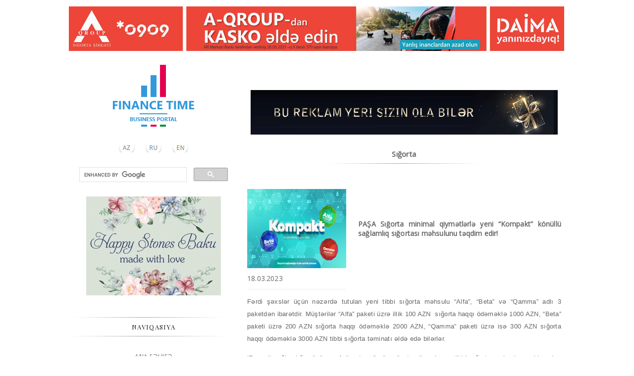

--- FILE ---
content_type: text/html; charset=UTF-8
request_url: https://www.financetime.az/news/news-view.php?id=32457
body_size: 5509
content:
<!DOCTYPE HTML PUBLIC "-//W3C//DTD HTML 4.01 Transitional//EN" ><html><head><meta http-equiv="Content-Type" content="text/html; charset=utf-8" /><title>PA&#350;A S&#305;&#287;orta minimal qiym&#601;tl&#601;rl&#601; yeni “Kompakt” k&#246;n&#252;ll&#252; sa&#287;laml&#305;q s&#305;&#287;ortas&#305; m&#601;hsulunu t&#601;qdim edir! - Biznes portal Finance Time </title><meta name="Keywords" content="PA&#350;A, S&#305;&#287;orta, minimal ,qiym&#601;tl&#601;rl&#601;, yeni ,“Kompakt” ,k&#246;n&#252;ll&#252;, sa&#287;laml&#305;q, s&#305;&#287;ortas&#305; ,m&#601;hsulunu, t&#601;qdim ,edir!"><meta name="title" content="PA&#350;A S&#305;&#287;orta minimal qiym&#601;tl&#601;rl&#601; yeni “Kompakt” k&#246;n&#252;ll&#252; sa&#287;laml&#305;q s&#305;&#287;ortas&#305; m&#601;hsulunu t&#601;qdim edir!"><meta name="description" content="PA&#350;A S&#305;&#287;orta minimal qiym&#601;tl&#601;rl&#601; yeni “Kompakt” k&#246;n&#252;ll&#252; sa&#287;laml&#305;q s&#305;&#287;ortas&#305; m&#601;hsulunu t&#601;qdim edir!">
<link href='https://fonts.googleapis.com/css?family=Playfair+Display:400,700,400italic&subset=latin,cyrillic-ext,cyrillic' rel='stylesheet' type='text/css'>
<link href='https://fonts.googleapis.com/css?family=Open+Sans:400,300&subset=latin,cyrillic-ext' rel='stylesheet' type='text/css'>
<link rel="stylesheet" type="text/css" href="https://www.financetime.az/iblog/css/style.css">
 
</head><body leftmargin="0" topmargin="0" marginwidth="0" marginheight="0" >

<table align="center" width="100%"><tr><td   > </td> <td width="1002">
<table width="1002" align="center" height="100"  bgcolor="#ffffff" border="0" cellspacing="0" cellpadding="0"><tr><td></td></tr>
<tr valign="bottom"><td><a href="https://a-group.az/az/auto-insurance/?section=personal" target="_blank"><img src="https://www.financetime.az/swf/aqroup_5.jpg" width="1000" height="90"></a></td></tr></table><table  align="center" ><tr><td>  <table width="1002" border="0" cellspacing="10" cellpadding="0"> <tr valign="top">
<td width="10" valign="top"></td> <td width="312"  valign="top"> <div align="center"> <p> <div align="center">
<a href="https://www.financetime.az"><img src="https://www.financetime.az/images/financetime_5.jpg" width="200" height="155">
</a></div> </p>
<table align="center"><tr align="center"><td width="50"><a href="https://www.financetime.az"><img src="https://www.financetime.az/images/b_az1.jpg" width="35" height="20"> </a></td><td width="50"><a href="../../../russian/index.php"><img src="https://www.financetime.az/images/b_ru1.jpg" width="35" height="20"> </a></td><td width="50"><a href="../../../english/index.php"><img src="https://www.financetime.az/images/b_en1.jpg" width="35" height="20"> </a></td></tr></table><br />

<table align="center"><tr align="center"><td width="300"> <script async src="https://cse.google.com/cse.js?cx=013312864967280953781:bebcgmzkcg8"></script>
<div class="gcse-searchbox-only"></div> <br /> </td></tr></table>

<div align="center"> <a href= "https://www.instagram.com/happystones.baku/?g=5" target="_blank"><img src="https://www.financetime.az/swf/happystones.jpg" alt="" width="272" height="200"></a> </div>

 <br /><br />


<nav class="pi-navigation"><h4>Naviqasiya</h4></nav>
<div align="center">
<ul class="navlist">
<li><a href="https://www.financetime.az">Ana s&#601;hif&#601;</a></li>
<li><a href="../../../about.php">Haqq&#305;m&#305;zda</a></li>
<li><a href="../../../business_directory.php">Biznes kataloq</a></li>
<li><a href="../../../part.php">U&#287;ur hekay&#601;si D.Arzu il&#601; </a></li>
<li><a href="../../../contacts.php">&#399;laq&#601;</a></li>
</ul>
</div>






<p>&nbsp;</p><nav class="pi-navigation"><h4>X&#601;b&#601;rl&#601;r</h4></nav>
<div align="center">
<div class="tagcloud"><a href="../../../news.php?id=1">Banklar</a>  <a href="../../../news.php?id=2">S&#305;&#287;orta</a>  <a href="../../../news.php?id=4">Neft v&#601; qaz</a> <a href="../../../news.php?id=5">Dig&#601;r x&#601;b&#601;rl&#601;r</a> <a href="../../../news.php?id=7">D&uuml;nya x&#601;b&#601;rl&#601;ri</a></div>
</div><p>&nbsp;</p>



<nav class="pi-navigation"><h4>Ekspertl&#601;r</h4></nav>
<div align="center">

<table class="style2"  > 



<tr ><td align="center" height="270"><a href= "https://customshospital.az" target="_blank"><img src="https://www.financetime.az/swf/gomruk_hospital6.jpg" alt="" width="200" height="250"></a></td></tr><tr><td> </td> </tr> <tr><td>&nbsp; </td></tr>




</table></div><br /><br />



<nav class="pi-navigation"><h4>Banklar</h4></nav>
<div align="center">
<ul class="navlist">
<li><a href="../../../banks.php">Banklar&#305;n siyah&#305;s&#305;</a>

<table width="280">   <tr  >
        <td width="55"><a href= "https://www.accessbank.az" target="_blank"><img src="https://www.financetime.az/russian/images/s/accessbank_s.jpg" alt="" width="50" height="50" border="0"></a></td>
        <td width="55"><a href= "http://www.kapitalbank.az" target="_blank"> <img src="https://www.financetime.az/russian/images/s/kapitalbank_s.jpg" alt="" width="50" height="50" border="0"></a></td>
        <td width="55"><a href= "https://www.turanbank.az" target="_blank"><img src="https://www.financetime.az/russian/images/s/turanbank_s.jpg" alt="" width="50" height="50" border="0"></a></td>
        <td width="55"><a href= "http://www.unibank.az" target="_blank"><img src="https://www.financetime.az/russian/images/s/unibank_s.jpg" alt="" width="50" height="50" border="0"></a></td>
		<td width="55"><a href= "https://www.yelo.az" target="_blank"><img src="https://www.financetime.az/russian/images/s/yelobank_s1.jpg" alt="" width="50" height="50" border="0"></a></td>
      </tr>
	   </table>
	   
	   <table width="280">   <tr  >
        <td width="55"><a href= "https://www.rabitabank.com" target="_blank"> <img src="https://www.financetime.az/russian/images/s/rabitabank_s.jpg" alt="" width="50" height="50" border="0"></a></td>
        <td width="55">&nbsp;</td>
        <td width="55">&nbsp;</td>
        <td width="55">&nbsp;</td>
		<td width="55">&nbsp;</td>
      </tr>
	   </table>
</li>
<li><a href="../../../guidance_banks.php">Bank m&#252;dirl&#601;ri</a></li>
<li><a href="../../../credit.php">Kredit</a></li>
<li><a href="../../../depozit.php">Depozit</a></li>

</ul>
</div><br /><br /><br />


									
<nav class="pi-navigation"><h4>S&#305;&#287;orta</h4></nav>
<div align="center">
<ul class="navlist">
<li><a href="../../../insurance_company.php">S&#305;&#287;orta &#351;irk&#601;tl&#601;ri</a> 
<table width="280">   <tr  >
        <td width="55"></td>
        <td width="55"><a href= "http://www.a-group.az" target="_blank"> <img src="https://www.financetime.az/russian/images/s/agroup_s.jpg" alt="" width="50" height="50" border="0"> </a></td>
        <td width="55"><a href= "https://www.atasigorta.az" target="_blank"> <img src="https://www.financetime.az/russian/images/s/atasigorta_s.jpg" alt="" width="50" height="50" border="0"> </a></td>
        <td width="55"><a href= "https://www.pasha-insurance.az" target="_blank"> <img src="https://www.financetime.az/russian/images/s/pashasigorta_insurance_s.jpg" alt="" width="50" height="50" border="0"> </a></td>
		<td width="55"></td>
      </tr>
	   </table> </li></ul>
</div>									

<br /><br /><nav class="pi-navigation"><h4>Birjalar</h4></nav>
<div align="center">
<div class="tagcloud">  <a href="../../../news.php?id=9">Fond birjas&#305;</a></div>
</div>

<br /><br /><nav class="pi-navigation"><h4>Faydal&#305;</h4></nav>
<div align="center">
<div class="tagcloud"><a href="../../../pay.php">Online &#246;d&#601;m&#601;</a> <a href="../../../interview.php">M&uuml;sahib&#601;</a> <a href="../../../part.php">Partnyorlar</a> <a href="../../../business_directory.php">Biznes kataloq</a> <a href="../../../add.php">&#350;irk&#601;ti &#601;lav&#601; et</a>  <a href="../../../jobs.php">Vakansiyalar</a></div>
</div>


</div>

 </td>

<td width="30" valign="top"></td>  

<td width="640" valign="top" align="center">
<table align="center" width="640" height="300" frameborder="0" cellspacing="0" cellpadding="0"><tr><td align="center"><br /><br /><br />

<table align="center" width="100%" height="90" frameborder="0" cellspacing="0" cellpadding="0"><tr><td align="center"> <table align="center" width="640" height="90" frameborder="0" cellspacing="0" cellpadding="0"><tr><td align="center">
<a href="https://www.financetime.az/contacts.php" target="_blank"> <img src="https://www.financetime.az/swf/ad620x90.gif" alt="" width="620" height="90"> </a> </td></tr></table> <br /> </td></tr></table> 

 <table width="100%"><tr><td align="center" height="30"> 		<strong> <span class="style4"> S&#305;&#287;orta </span> </strong></td></tr>	<tr><td align="center"><img src="https://www.financetime.az/images/line03.jpg" width="310" height="3"></td></tr></table>	<br />	<br />	<table  width="100%"><tr><td width="220"><img src="https://www.financetime.az/russian/images/news/pashasigorta_180323.jpg" alt="" width="200" height="160"></td><td><div align="justify"> <strong><span class="style2">PA&#350;A S&#305;&#287;orta minimal qiym&#601;tl&#601;rl&#601; yeni “Kompakt” k&#246;n&#252;ll&#252; sa&#287;laml&#305;q s&#305;&#287;ortas&#305; m&#601;hsulunu t&#601;qdim edir!</span></strong><br> </div></td>	</tr>	
<tr valign="middle"> <td height="35"><span class="style2">18.03.2023</span> </td><td></td></tr>
	<tr valign="top"><td height="10"><img src="https://www.financetime.az/images/line01.jpg" width="200" height="3" /></td><td></td> </tr>			</table><table width="100%"><tr><td><div align="justify"><span class="style2"><p><span style="font-size: small;"><span style="font-family: Arial;">F&#601;rdi &#351;&#601;xsl&#601;r &uuml;&ccedil;&uuml;n n&#601;z&#601;rd&#601; tutulan yeni tibbi s&#305;&#287;orta m&#601;hsulu &ldquo;Alfa&rdquo;, &ldquo;Beta&rdquo; v&#601; &ldquo;Qamma&rdquo; adl&#305; 3 paketd&#601;n ibar&#601;tdir. M&uuml;&#351;t&#601;ril&#601;r &ldquo;Alfa&rdquo; paketi &uuml;zr&#601; illik 100 AZN&nbsp; s&#305;&#287;orta haqq&#305; &ouml;d&#601;m&#601;kl&#601; 1000 AZN, &ldquo;Beta&rdquo; paketi &uuml;zr&#601; 200 AZN s&#305;&#287;orta haqq&#305; &ouml;d&#601;m&#601;kl&#601; 2000 AZN, &ldquo;Qamma&rdquo; paketi &uuml;zr&#601; is&#601; 300 AZN s&#305;&#287;orta haqq&#305; &ouml;d&#601;m&#601;kl&#601; 3000 AZN tibbi s&#305;&#287;orta t&#601;minat&#305; &#601;ld&#601; ed&#601; bil&#601;rl&#601;r.&nbsp;</span></span></p>
<p><span style="font-size: small;"><span style="font-family: Arial;">&ldquo;D&#601;y&#601;rli sa&#287;laml&#305;&#287;&#305;n &uuml;&ccedil;&uuml;n s&#601;rf&#601;li yat&#305;r&#305;m&rdquo; &#351;&uuml;ar&#305; il&#601; t&#601;qdim olunan tibbi s&#305;&#287;orta m&#601;hsulunu &#601;ld&#601; ed&#601;n m&uuml;&#351;t&#601;ril&#601;r t&#601;cili tibbi yard&#305;m, t&#601;cili tibbi da&#351;&#305;nma v&#601; evakuasiya, t&#601;cili vaksinasiya, t&#601;cili v&#601; planl&#305; stomatoloji yard&#305;m, stasionar v&#601; ambulator-poliklinik m&uuml;alic&#601;, stasionar m&uuml;alic&#601; zaman&#305; d&#601;rman vasit&#601;l&#601;ri il&#601; t&#601;minat&nbsp; v&#601; bu kimi dig&#601;r tibbi xidm&#601;tl&#601;rd&#601;n faydalana bil&#601;c&#601;k.</span></span></p>
<p><span style="font-size: small;"><span style="font-family: Arial;">Qeyd ed&#601;k ki, k&ouml;n&uuml;ll&uuml; tibbi s&#305;&#287;orta paketini &ldquo;BirKart&rdquo; v&#601; &ldquo;Tamkart&rdquo; vasit&#601;si il&#601; 12 ayad&#601;k hiss&#601;vi &ouml;d&#601;ni&#351; il&#601; &#601;ld&#601; etm&#601;k imkan&#305;n&#305;z da m&ouml;vcuddur.</span></span></p>
<p><span style="font-size: small;"><span style="font-family: Arial;">Haz&#305;rda qeyri-h&#601;yat s&#305;&#287;orta bazar&#305;n&#305;n lideri olan PA&#350;A S&#305;&#287;orta &#351;irk&#601;ti 2006-c&#305; ild&#601;n f&#601;aliyy&#601;t g&ouml;st&#601;rir. &ldquo;PA&#350;A Holding&rdquo; qrupunun &uuml;zv&uuml; olan &ldquo;PA&#350;A S&#305;&#287;orta&rdquo; 300 00-&#601; yax&#305;n korporativ v&#601; f&#601;rdi m&uuml;&#351;t&#601;risin&#601; 36 n&ouml;v k&ouml;n&uuml;ll&uuml; v&#601; icbari s&#305;&#287;orta &uuml;zr&#601; xidm&#601;t g&ouml;st&#601;rir. &#350;irk&#601;t kapital&#305;n&#305;n, s&#305;&#287;orta v&#601; y&#305;&#287;&#305;mlar&#305;n&#305;n, s&#305;&#287;orta &ouml;d&#601;ni&#351;l&#601;rinin h&#601;cmi v&#601; dig&#601;r g&ouml;st&#601;ricil&#601;ri il&#601; s&#305;&#287;orta bazar&#305;n&#305;n lider v&#601; &#601;n b&ouml;y&uuml;k s&#305;&#287;orta &#351;irk&#601;tl&#601;rind&#601;ndir. &ldquo;S&amp;P Global Ratings&rdquo; beyn&#601;lxalq reytinq agentliyi &quot;PA&#350;A S&#305;&#287;orta&quot; ASC-nin emitentin uzunm&uuml;dd&#601;tli kredit reytinqini v&#601; maliyy&#601; dayan&#305;ql&#305;l&#305;&#287;&#305; reytinqini &quot;BB&quot;, reytinq &uuml;zr&#601; proqnozu is&#601; &ldquo;Stabil&rdquo; s&#601;viyy&#601;sind&#601; t&#601;sdiql&#601;yib. &#350;irk&#601;t kapital&#305;n&#305;n, s&#305;&#287;orta y&#305;&#287;&#305;mlar&#305;n&#305;n, s&#305;&#287;orta &ouml;d&#601;ni&#351;l&#601;rinin h&#601;cmi v&#601; dig&#601;r g&ouml;st&#601;ricil&#601;ri il&#601; s&#305;&#287;orta bazar&#305;n&#305;n lider v&#601; &#601;n b&ouml;y&uuml;k s&#305;&#287;orta &#351;irk&#601;tl&#601;rind&#601;ndir.</span></span></p>
<p>&nbsp;</p></span></div><br>
	&nbsp;&nbsp;&nbsp;&nbsp;&nbsp;<a href="javascript:history.back()"><img src="https://www.financetime.az/images/back1.jpg" alt="" width="38" height="30"> </a></td></tr></table> 

</td></tr></table>
<br></td>
<td width="10" valign="top"></td></tr></table><br /> 
<table width="1002" ><tr ><td><br /><table width="1000"  border="0" cellspacing="0" cellpadding="0">
<tr><td colspan="9"  align="center"><nav class="pi-navigation"><h4>U&#287;ur hekay&#601;si D.Arzu il&#601;</h4></nav></td></tr>
<tr valign="top"><td width="40"></td><td width="200"><table><tr valign="top"><td><img src="https://www.financetime.az/russian/images/part/re/elvira_rustamova_s.jpg" alt="" width="200" height="160" border="0"></td> </tr>
		<tr valign="top"><td><span class="style2">21.11.2025</span></td></tr>
		<tr valign="top"><td><img src="https://www.financetime.az/images/line01.jpg" width="200" height="3" /></td> </tr>
        <tr valign="top"><td><span class="style2"> <a href= "../../../part/elvira_rustamova.php"> <strong>Elvira R&uuml;st&#601;mova</strong> <br />Az&#601;rbaycan Respublikas&#305;n&#305;n Prezidenti yan&#305;nda V&#601;t&#601;nda&#351;lara Xidm&#601;t v&#601; Sosial &#304;nnovasiyalar &uuml;zr&#601; D&ouml;vl&#601;t Agentliyinin &ldquo;&#304;nnovasiyalar M&#601;rk&#601;zi&rdquo;nin &#304;ctimaiyy&#601;tl&#601; &#601;laq&#601;l&#601;r &#351;&ouml;b&#601;sinin r&#601;hb&#601;ri</a> </span></td></tr>
		</table></td><td width="40"></td><td width="200"><table><tr valign="top"><td><img src="https://www.financetime.az/russian/images/part/hk/hokuma_karimova_s.jpg" alt="" width="200" height="160" border="0"></td> </tr>
		<tr valign="top"><td><span class="style2">05.09.2025</span></td></tr>
		<tr valign="top"><td><img src="https://www.financetime.az/images/line01.jpg" width="200" height="3" /></td> </tr>
        <tr valign="top"><td><span class="style2"> <a href= "../../../part/hokuma_karimova.php"> <strong>H&ouml;k&uuml;m&#601; K&#601;rimova</strong> <br />Nar (Azerfon) &#351;irk&#601;tind&#601; PR v&#601; Korporativ Kommunikasiyalar Departamentinin Direktoru</a> </span></td></tr>
		</table></td><td width="40"></td><td width="200"><table><tr valign="top"><td><img src="https://www.financetime.az/russian/images/part/sca/jeyhun_atayev_and_sabina_atayeva_s.jpg" alt="" width="200" height="160" border="0"></td> </tr>
		<tr valign="top"><td><span class="style2">30.06.2025</span></td></tr>
		<tr valign="top"><td><img src="https://www.financetime.az/images/line01.jpg" width="200" height="3" /></td> </tr>
        <tr valign="top"><td><span class="style2"> <a href= "../../../part/jeyhun_atayev_and_sabina_atayeva.php"> <strong>S&#601;bin&#601; Mirz&#601;yeva-Atayeva </strong> <br />Moda tarix&ccedil;isi, layih&#601; meneceri v&#601; marketinq &uuml;zr&#601; ekspert
	<br />
	 <strong>Ceyhun Atayev</strong> <br /> Biznesin inki&#351;af&#305; v&#601; korporativ kommunikasiya &uuml;zr&#601; m&uuml;t&#601;x&#601;ssis   </a> </span></td></tr>
		</table></td><td width="40"></td>
		<td width="200"><table><tr valign="top"><td><img src="https://www.financetime.az/russian/images/part/aysel_s/aysel_suleymanova_s.jpg" alt="" width="200" height="160" border="0"></td> </tr>
		<tr valign="top"><td><span class="style2">21.06.2025</span></td></tr>
		<tr valign="top"><td><img src="https://www.financetime.az/images/line01.jpg" width="200" height="3" /></td> </tr>
        <tr valign="top"><td><span class="style2"> <a href= "../../../part/aysel_suleymanova.php"> <strong>Aysel S&uuml;leymanova</strong> <br />Bakcell, Korporativ Kommunikasiya Direktoru |  AmCham  Azerbaijan, Marketinq, Kommunikasiya v&#601; Biznes &#304;nki&#351;af&#305; Komit&#601;sinin t&#601;sis&ccedil;isi  v&#601; s&#601;dri </a> </span></td></tr>
		</table> </td>
		<td width="40"></td></tr> 
<tr><td colspan="9"  align="center">&nbsp;</td></tr>
<tr valign="top"><td width="40"></td><td width="200"><table><tr valign="top"><td><img src="https://www.financetime.az/russian/images/part/cg/chimnaz_gasimova_s1.jpg" alt="" width="200" height="160" border="0"></td> </tr>
		<tr valign="top"><td><span class="style2">21.04.2025</span></td></tr>
		<tr valign="top"><td><img src="https://www.financetime.az/images/line01.jpg" width="200" height="3" /></td> </tr>
        <tr valign="top"><td><span class="style2"> <a href= "../../../part/chimnaz_gasimova.php"> <strong>&Ccedil;imnaz Qas&#305;mova</strong> <br />Opalus Partners Group &#351;irk&#601;tinin t&#601;sis&ccedil;isi v&#601; icra&ccedil;&#305; direktoru | HR strateqi | Liderlik v&#601; transformasiya &uuml;zr&#601; kou&ccedil; | Rebirth platformas&#305;n&#305;n t&#601;sis&ccedil;isi </a> </span></td></tr>
		</table></td><td width="40"></td><td width="200"><table><tr valign="top"><td><img src="https://www.financetime.az/russian/images/part/gm/gunel_mavliyarova_s.jpg" alt="" width="200" height="160" border="0"></td> </tr>
		<tr valign="top"><td><span class="style2">30.12.2024</span></td></tr>
		<tr valign="top"><td><img src="https://www.financetime.az/images/line01.jpg" width="200" height="3" /></td> </tr>
        <tr valign="top"><td><span class="style2"> <a href= "../../../part/gunel_mavliyarova.php"> <strong>G&uuml;nel Mavliyarova</strong> <br />Kapital Bank ASC-nin Marketinq Ekspert M&#601;rk&#601;zinin Lideri</a> </span></td></tr>
		</table></td><td width="40"></td><td width="200"><table><tr valign="top"><td><img src="https://www.financetime.az/russian/images/part/sa/sevda_aliyeva_s.jpg" alt="" width="200" height="160" border="0"></td> </tr>
		<tr valign="top"><td><span class="style2">27.11.2024</span></td></tr>
		<tr valign="top"><td><img src="https://www.financetime.az/images/line01.jpg" width="200" height="3" /></td> </tr>
        <tr valign="top"><td><span class="style2"> <a href= "../../../part/sevda_aliyeva.php"> <strong>Sevda &#399;liyeva</strong> <br />ABV &#350;irk&#601;tinin &#304;dar&#601;  Hey&#601;tinin &Uuml;zv&uuml;</a> </span></td></tr>
		</table></td><td width="40"></td>
		<td width="200"><table><tr valign="top"><td><img src="https://www.financetime.az/russian/images/part/ui/ugur_ibrahimli_1s.jpg" alt="" width="200" height="160" border="0"></td> </tr>
		<tr valign="top"><td><span class="style2">18.10.2024</span></td></tr>
		<tr valign="top"><td><img src="https://www.financetime.az/images/line01.jpg" width="200" height="3" /></td> </tr>
        <tr valign="top"><td><span class="style2"> <a href= "../../../part/ugur_ibrahimli.php"> <strong>&#304;brahimli U&#287;ur</strong> <br />&quot;Meqa S&#305;&#287;orta&quot; ASC-nin &#304;dar&#601; Hey&#601;tinin S&#601;dri</a> </span></td></tr>
		</table> </td>
		<td width="40"></td></tr>
</table></td></tr></table> <br /><br />
<table width="1002" ><tr ><td><br /><table width="1000"  border="0" cellspacing="0" cellpadding="0">
<tr><td colspan="9"  align="center"><nav class="pi-navigation"><h4>M&uuml;sahib&#601;</h4></nav></td></tr>
<tr valign="top"><td width="40"></td><td width="200"><table><tr valign="top"><td><img src="https://www.financetime.az/russian/images/interview/gunay_shakhbazova_1.jpg" alt="" width="200" height="160" border="0"></td> </tr>
		<tr valign="top"><td><span class="style2">14.11.2025</span></td></tr>
		<tr valign="top"><td><img src="https://www.financetime.az/images/line01.jpg" width="200" height="3" /></td> </tr>
        <tr valign="top"><td><span class="style2"> <a href= "../../../interview/gunay_shakhbazova.php"><strong>G&uuml;nay &#350;ahbazova</strong><br /> Az&#601;rbaycan M&uuml;hasibl&#601;r v&#601; Risk Pe&#351;&#601;karlar&#305; Assosiasiyas&#305;nda &#304;dar&#601; Hey&#601;tinin S&#601;dri</a> </span></td></tr>
		</table></td><td width="40"></td><td width="200"><table><tr valign="top"><td><img src="https://www.financetime.az/russian/images/interview/ea/emil_aghamaliyev_s.jpg" alt="" width="200" height="160" border="0"></td> </tr>
		<tr valign="top"><td><span class="style2">01.05.2025</span></td></tr>
		<tr valign="top"><td><img src="https://www.financetime.az/images/line01.jpg" width="200" height="3" /></td> </tr>
        <tr valign="top"><td><span class="style2"> <a href= "../../../interview/emil_aghamaliyev.php"><strong>Emil A&#287;amaliyev</strong><br /> Meqa H&#601;yat S&#305;&#287;orta &#351;irk&#601;tinin &#304;dar&#601; Hey&#601;tinin s&#601;dri</a> </span></td></tr>
		</table></td><td width="40"></td><td width="200"><table><tr valign="top"><td><img src="https://www.financetime.az/russian/images/interview/nariman_asadov_1.jpg" alt="" width="200" height="160" border="0"></td> </tr>
		<tr valign="top"><td><span class="style2">16.07.2024</span></td></tr>
		<tr valign="top"><td><img src="https://www.financetime.az/images/line01.jpg" width="200" height="3" /></td> </tr>
        <tr valign="top"><td><span class="style2"> <a href= "../../../interview/nariman_asadov.php"><strong>N&#601;riman &#399;s&#601;dov</strong><br />Kapital Bank-&#305;n  &#304;nnovasiyalar komandas&#305;n&#305;n r&#601;hb&#601;ri</a> </span></td></tr>
		</table></td><td width="40"></td><td width="200"><table><tr valign="top"><td><img src="https://www.financetime.az/russian/images/interview/farid_abushov.jpg" alt="" width="200" height="160" border="0"></td> </tr>
		<tr valign="top"><td><span class="style2">06.02.2024</span></td></tr>
		<tr valign="top"><td><img src="https://www.financetime.az/images/line01.jpg" width="200" height="3" /></td> </tr>
        <tr valign="top"><td><span class="style2"> <a href= "../../../interview/farid_abushov.php"><strong>F&#601;rid Abu&#351;ov</strong><br />Unibank KB &#304;dar&#601; Hey&#601;tinin s&#601;dri</a> </span></td></tr>
		</table></td><td width="40"></td></tr> 
<tr><td colspan="9"  align="center">&nbsp;</td></tr>
<tr valign="top"><td width="40"></td><td width="200"><table><tr valign="top"><td><img src="https://www.financetime.az/russian/images/interview/nurana_aliyeva_s.jpg" alt="" width="200" height="160" border="0"></td> </tr>
		<tr valign="top"><td><span class="style2">16.01.2024</span></td></tr>
		<tr valign="top"><td><img src="https://www.financetime.az/images/line01.jpg" width="200" height="3" /></td> </tr>
        <tr valign="top"><td><span class="style2"> <a href= "../../../interview/nurana_aliyeva.php"><strong>Nuran&#601; &#399;liyeva</strong><br />&ldquo;Aliyevents&rdquo; t&#601;dbirl&#601;rin t&#601;&#351;kili &#351;irk&#601;tinin R&#601;hb&#601;ri</a> </span></td></tr>
		</table></td><td width="40"></td><td width="200"><table><tr valign="top"><td><img src="https://www.financetime.az/russian/images/interview/zaur_alakbarov.jpg" alt="" width="200" height="160" border="0"></td> </tr>
		<tr valign="top"><td><span class="style2">09.01.2023</span></td></tr>
		<tr valign="top"><td><img src="https://www.financetime.az/images/line01.jpg" width="200" height="3" /></td> </tr>
        <tr valign="top"><td><span class="style2"> <a href= "../../../interview/zaur_alakbarov.php"><strong>Zaur &#399;l&#601;kb&#601;rov</strong><br />ABB-nin &#304;dar&#601; Hey&#601;ti s&#601;drinin m&uuml;&#351;aviri, ABB Tech Akademiyas&#305; v&#601; ABB  &#304;nnovasiya M&#601;rk&#601;zi layih&#601;l&#601;rinin icra&ccedil;&#305;s&#305;</a> </span></td></tr>
		</table></td><td width="40"></td><td width="200"><table><tr valign="top"><td><img src="https://www.financetime.az/russian/images/interview/ramil_imamov.jpg" alt="" width="200" height="160" border="0"></td> </tr>
		<tr valign="top"><td><span class="style2">06.12.2022</span></td></tr>
		<tr valign="top"><td><img src="https://www.financetime.az/images/line01.jpg" width="200" height="3" /></td> </tr>
        <tr valign="top"><td><span class="style2"> <a href= "../../../interview/ramil_imamov.php"><strong>Ramil Imamov</strong><br />Kapital Bank-&#305;n P&#601;rak&#601;nd&#601;  Sat&#305;&#351; &#304;dar&#601;sinin Ba&#351; direktoru</a> </span></td></tr>
		</table></td><td width="40"></td><td width="200"><table><tr valign="top"><td><img src="https://www.financetime.az/russian/images/interview/ilkin_guliyev_n.jpg" alt="" width="200" height="160" border="0"></td> </tr>
		<tr valign="top"><td><span class="style2">12.10.2022</span></td></tr>
		<tr valign="top"><td><img src="https://www.financetime.az/images/line01.jpg" width="200" height="3" /></td> </tr>
        <tr valign="top"><td><span class="style2"> <a href= "../../../interview/ilkin_guliyev.php"><strong>&#304;lkin Quliyev</strong><br />AccessBank-&#305;n &#304;dar&#601; Hey&#601;tinin  &uuml;zv&uuml;</a> </span></td></tr>
		</table></td><td width="40"></td></tr>
</table></td></tr></table> <br /><br />
<table width="1002" border="0" cellspacing="0" cellpadding="0"><tr valign="top"><td width="200" align="center"><a href="https://www.financetime.az"><img src="https://www.financetime.az/images/icon.jpg" alt="" width="99" height="99"></a> </td> <td width="100"></td>  <td width="150"></td><td width="152"></td> <td width="150"></td><td width="250" align="center" valign="middle"></td>	</tr  >
	<tr height="30"><td colspan="6"><img src="https://www.financetime.az/images/line02.jpg" alt="" width="1002" height="10"></td></tr>
	
	<tr valign="top"><td width="200" align="center"><div align="center">
	<table><tr>
	<td width="31"><a href="https://www.facebook.com/www.financetime.az" target="_blank"><img src="https://www.financetime.az/images/icon_f1.jpg" alt="" width="15" height="15"> </a></td>
	<td width="31"><a href="https://twitter.com/financetimeinfo" target="_blank"><img src="https://www.financetime.az/images/icon_t1.jpg" alt="" width="15" height="15"> </a></td>
	<td width="31"><a href="https://www.linkedin.com/company/finance-time-mmc" target="_blank"><img src="https://www.financetime.az/images/icon_in1.jpg" alt="" width="15" height="15"> </a></td>
	</tr></table>
	</div> </td>
	  <td width="100"><i><span class="style2">Company<br /> <a href="../../../about.php">About</a><br /><a href="../../../part.php">Partners</a><br /><a href="../../../contacts.php">Support</a></span></i></td>
	  <td width="150"><i><span class="style2">Products<br /> <a href="../../../business_directory.php">Business catalog</a><br /><a href="../../../interview.php">Interview</a><br /> <a href="../../../expert.php">Expert</a><br /><a href="../../../rating/rating.php">Rating</a><br /><a href="../../../pay.php">Payment</a></span></i> <br /><br /></td>
	  <td width="152" align="right"><a href="https://www.nikoil.az" target="_blank"><img src="https://www.financetime.az/images/gratitude.jpg" alt="" width="114" height="136"></a></td>
	   <td width="150" align="center"><a href="https://www.expressbank.az" target="_blank"><img src="https://www.financetime.az/images/gratitude1.jpg" alt="" width="114" height="136"></a></td>
	  <td width="250" align="left" valign="middle"><a href="https://www.bankofbaku.com" target="_blank"><img src="https://www.financetime.az/images/gratitude2.jpg" alt="" width="164" height="123"></a></td>
	</tr  >
	
	
	<tr><td colspan="6"><footer id="page-footer">

<div class="copyright text-center"><p>
<strong>Biznes portal Finance Time.</strong> M&#601;lumatdan istifad&#601; etdikd&#601; www.financetime.az sayt&#305;na istinad m&uuml;tl&#601;qdir !<br />
Redaksiya reklam v&#601; bannerl&#601;rin m&#601;zmununa g&ouml;r&#601; he&ccedil; bir m&#601;suliyy&#601;t da&#351;&#305;m&#305;r.<br />
Copyrights &copy; 2011 - 2026 B&uuml;t&uuml;n h&uuml;quqlar qorunur.</p>
</div>
</footer></td></tr></table>  
<table><tr><td><!-- Google tag (gtag.js) -->
<script async src="https://www.googletagmanager.com/gtag/js?id=G-7TSN9YX57C"></script>
<script>
  window.dataLayer = window.dataLayer || [];
  function gtag(){dataLayer.push(arguments);}
  gtag('js', new Date());

  gtag('config', 'G-7TSN9YX57C');
</script>
</td></tr></table>	
</td></tr></table>
</td><td   ></td></tr></table>
</body></html>

--- FILE ---
content_type: text/css
request_url: https://www.financetime.az/iblog/css/style.css
body_size: 993
content:
body {
  position: relative;
  font-family: "Open Sans", sans-serif;
  font-size: 13px;
  color: #666;
  background-color: #fff;
  background-repeat: no-repeat;

  letter-spacing: 0.014em;
}

textarea {
  background: none;
  border: 0;
  background-color: #f7f9f9;
  resize: none;
  padding: 15px;
  height: 140px;
  color: #666;
  font-family: "Open Sans", sans-serif;
  font-size: 14px;
  vertical-align: middle;
}

a {
  color: #af9b63;
  -webkit-transition: all 0.3s ease;
  -moz-transition: all 0.3s ease;
  -ms-transition: all 0.3s ease;
  -o-transition: all 0.3s ease;
  transition: all 0.3s ease;
  letter-spacing: 0.02em;
   text-decoration: none;
}
a:hover {
  color: #000;
}

p {
  line-height: 1.8em;
  letter-spacing: 0.02em;
}

ol li, ul li {
  letter-spacing: 0.02em;
}

.h4, h4 {
  font-family: "Playfair Display", serif;
  font-weight: 400;
  font-size: 16px;
  color: #393b3a;
  line-height: 1.5em;
  letter-spacing: 0.01em;
  text-shadow: 0 0 rgba(0, 0, 0, 0.4);
}
.h4 a, h4 a {
  color: inherit;
}

.pi-navigation h4,
.widget h4 {
  position: relative;
  display: inline-block;
  background: none;
  box-shadow: none;
  outline: none;
  cursor: pointer;
  font-family: "Playfair Display", serif;
  font-size: 13px;
  font-weight: 400;
  color: #303030;
  text-shadow: 0 0 rgba(0, 0, 0, 0.4);
  border: 0;

  text-transform: uppercase;
  padding: 10px 10px;
  letter-spacing: 0.1em;
}
.pi-navigation h4:before, .pi-navigation h4:after,
.widget h4:before,
.widget h4:after {
  content: '';
 
  position: absolute;
  width: 312px;
  height: 1px;
  background-image: -webkit-linear-gradient(left, transparent 0%, #a6a6a6 50%, transparent 100%);
  background-image: -moz-linear-gradient(left, transparent 0%, #a6a6a6 50%, transparent 100%);
  background-image: -ms-linear-gradient(left, transparent 0%, #a6a6a6 50%, transparent 100%);
  background-image: -o-linear-gradient(left, transparent 0%, #a6a6a6 50%, transparent 100%);
  background: linear-gradient(to right, transparent 0%, #a6a6a6 47%, transparent 100%);
  filter: progid:DXImageTransform.Microsoft.gradient(startColorstr='transparent', endColorstr='#a6a6a6',GradientType=1 );
}
.pi-navigation h4:before,
.widget h4:before {
  top: 0;
  left: 0;
}
.pi-navigation h4:after,
.widget h4:after {
  bottom: 0;
  left: 0;
}

.pi-navigation h4,
.widget h4 {
  width: 312;
  cursor: default;
  margin-top: 0;
  margin-bottom: 35px;
}

.fl {
  float: left;
}

.fr {
  float: right;
}

#page-footer {
  padding: 25px;
  border-top: 1px solid #f7f9f8;
  z-index: -1;
}
#page-footer .copyright {
  font-family: "Playfair Display", serif;
  font-size: 15px;
  font-style: italic;
  color: #393b3a;
  text-align: center;
  
}
#page-footer .copyright p {
  margin: 0;
}

.tagcloud a {
  display: inline-block;
  margin: 2px;
  font-family: "Open Sans", sans-serif;
  font-size: 11px;
  text-transform: uppercase;
  color: #666;
  background-color: #f4f4f4;
  padding: 4px 8px;
  letter-spacing: 0.1em;
}
.tagcloud a:hover {
  border-color: #af9b63;
  background-color: #af9b63;
  color: #fff;
}

.navlist {
 
  font-size: 0;
  list-style: none;
  padding: 0;
  margin-top: -16px;
  margin-bottom: 0;
}

.navlist li a {
  display: block;
  font-family: "Open Sans", sans-serif;
  font-size: 12px;
  color: #707070;
  text-transform: uppercase;
  line-height: 44px;
  border-bottom: 1px solid #f4f6f5;
  letter-spacing: 0.05em;
}
.navlist li:hover > a {
  color: #af9b63;
}

.lcol li {
 list-style-type: none;   
}
.style1 {font-size: 26px}
.style2 {font-size: 14px}
.style3 {font-size: 13px}
.style4 {font-size: 15px}


a.rolbaz {background: url(https://www.financetime.info/images/b_az.jpg); background-repeat:no-repeat; display: block; width: 35px; height: 20px;}
a.rolbaz:hover {background-position: 0 -20px;}
a.rolbru {background: url(https://www.financetime.info/images/b_ru.jpg); background-repeat:no-repeat; display: block; width: 35px; height: 20px;}
a.rolbru:hover {background-position: 0 -20px;}
a.rolben {background: url(https://www.financetime.info/images/b_en.jpg); background-repeat:no-repeat; display: block; width: 35px; height: 20px;}
a.rolben:hover {background-position: 0 -20px;}
a.rolup {background: url(https://www.financetime.info/images/rolup.jpg); background-repeat:no-repeat; display: block; width: 51px; height: 49px;}
a.rolup:hover {background-position: 0 -49px;}
a.rolback {background: url(https://www.financetime.info/images/back.jpg); background-repeat:no-repeat; display: block; width: 38px; height: 30px;}
a.rolback:hover {background-position: 0 -30px;}
a.roliconf {background: url(https://www.financetime.info/images/icon_f.jpg); background-repeat:no-repeat; display: block; width: 15px; height: 15px;}
a.roliconf:hover {background-position: 0 -15px;}
a.rolicont {background: url(https://www.financetime.info/images/icon_t.jpg); background-repeat:no-repeat; display: block; width: 15px; height: 15px;}
a.rolicont:hover {background-position: 0 -15px;}
a.roliconin {background: url(https://www.financetime.info/images/icon_in.jpg); background-repeat:no-repeat; display: block; width: 15px; height: 15px;}
a.roliconin:hover {background-position: 0 -15px;}
